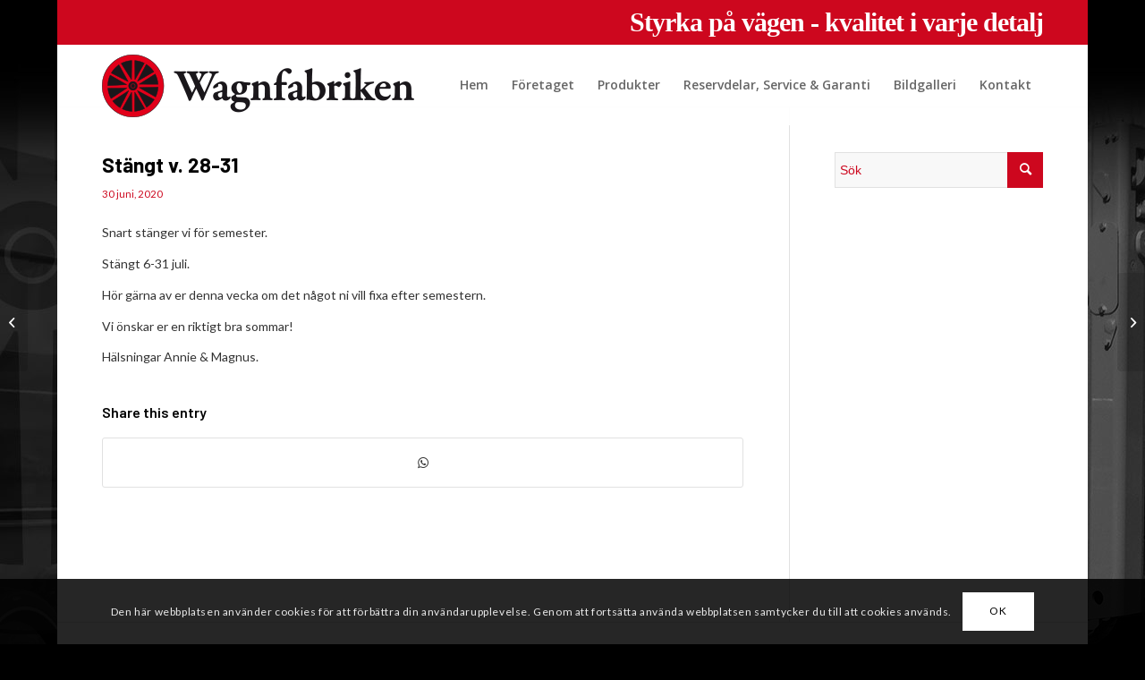

--- FILE ---
content_type: text/css
request_url: https://www.wagnfabriken.se/wp-content/themes/enfold-child/style.css?ver=5.6.6
body_size: 71
content:
/*
Theme Name: Enfold Vikab
Theme URI:	http://kriese.at/
Description:	Child theme for the Enfold Theme
Author: Vikab
Author URI: http://www.vikab.com
Template:	enfold
Version:	0.1.1
*/

h1, h2, h3 {
letter-spacing: 0px !important;
}

.slogan {
font-family: Garamond;
font-size: 30px;
line-height: 40px !important;
font-weight: bold;
color:#ffffff;
letter-spacing: -1px;
}

.logo{padding:10px 0 0px 0;}
.avia-button {    border-radius: 0px !important; }

.copyright {
font-size: 14px;
font-weight: bold;
}

.av-masonry-entry-content {
    font-size: 18px;
    text-align: center;
}